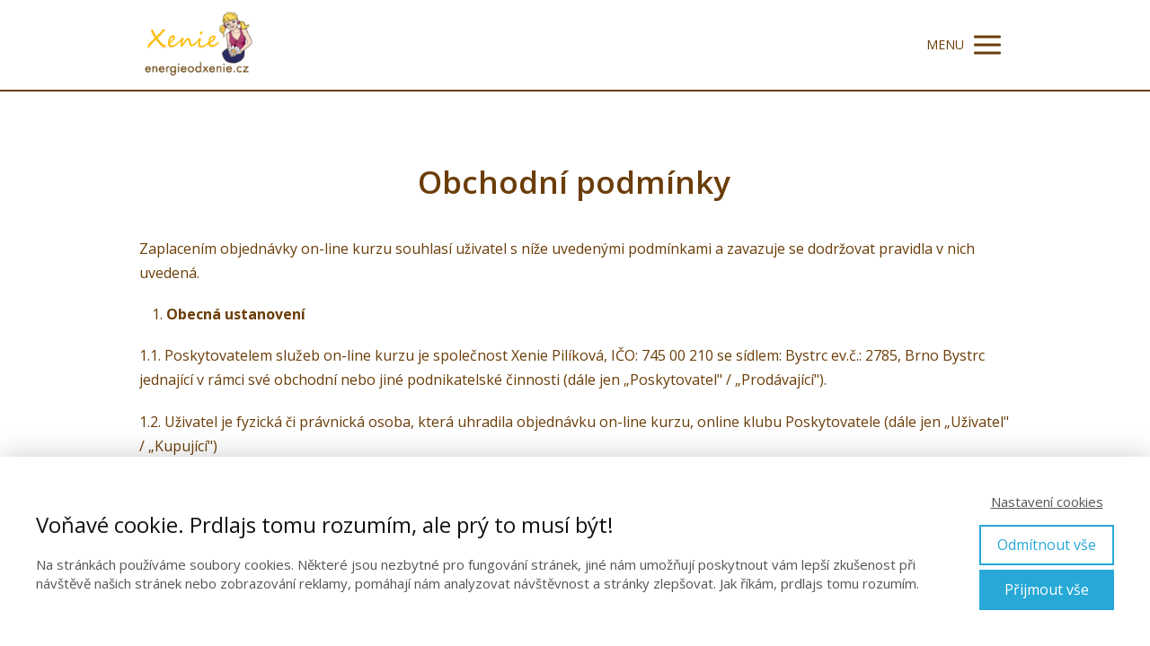

--- FILE ---
content_type: text/html; charset=UTF-8
request_url: https://energieodxenie.cz/obchodni-podminky/
body_size: 17523
content:
<!DOCTYPE html>
<html lang="cs">
	<head>
		<meta charset="UTF-8"/>
		<meta http-equiv="X-UA-Compatible" content="IE=edge"/>
		<meta name="viewport" content="width=device-width, initial-scale=1">
		<title>Obchodní podmínky | </title>

		<meta name='robots' content='max-image-preview:large' />
<link rel="alternate" type="application/rss+xml" title="http://energieodxenie.cz &raquo; RSS komentářů pro Obchodní podmínky" href="https://energieodxenie.cz/obchodni-podminky/feed/" />
<style id='wp-emoji-styles-inline-css' type='text/css'>

	img.wp-smiley, img.emoji {
		display: inline !important;
		border: none !important;
		box-shadow: none !important;
		height: 1em !important;
		width: 1em !important;
		margin: 0 0.07em !important;
		vertical-align: -0.1em !important;
		background: none !important;
		padding: 0 !important;
	}
/*# sourceURL=wp-emoji-styles-inline-css */
</style>
<link rel='stylesheet' id='mioweb_content_css-css' href='https://energieodxenie.cz/wp-content/themes/mioweb3/modules/mioweb/css/content.css?ver=1769220026' type='text/css' media='all' />
<link rel='stylesheet' id='ve-content-style-css' href='https://energieodxenie.cz/wp-content/themes/mioweb3/style.css?ver=1769220026' type='text/css' media='all' />
<script type="text/javascript" src="https://energieodxenie.cz/wp-includes/js/jquery/jquery.min.js?ver=3.7.1" id="jquery-core-js"></script>
<script type="text/javascript" src="https://energieodxenie.cz/wp-includes/js/jquery/jquery-migrate.min.js?ver=3.4.1" id="jquery-migrate-js"></script>
<link rel='shortlink' href='https://energieodxenie.cz/?p=1257' />

	<script type="text/javascript">var ajaxurl = 'https://energieodxenie.cz/wp-admin/admin-ajax.php';</script>

<link rel="icon" type="image/png" href="https://energieodxenie.cz/wp-content/uploads/2024/01/vstupni-brana-orez-lahvicky-schody-ja-aromaterapie.jpg"><link rel="apple-touch-icon" href="https://energieodxenie.cz/wp-content/uploads/2024/01/vstupni-brana-orez-lahvicky-schody-ja-aromaterapie.jpg"><meta property="og:title" content="Obchodní podmínky  "/><meta property="og:url" content="https://energieodxenie.cz/obchodni-podminky/"/><meta property="og:site_name" content="http://energieodxenie.cz"/><meta property="og:locale" content="cs_CZ"/><meta name="google-site-verification" content="googlee06ecc8e0ad56e12.html"/><script type="text/javascript">
		var ajaxurl = "/wp-admin/admin-ajax.php";
		var locale = "cs_CZ";
		var template_directory_uri = "https://energieodxenie.cz/wp-content/themes/mioweb3";
		</script><link id="mw_gf_Open_Sans" href="https://fonts.googleapis.com/css?family=Open+Sans:400,600,700&subset=latin,latin-ext&display=swap" rel="stylesheet" type="text/css"><style></style><style>#header{background: rgba(255, 255, 255, 1);border-bottom: 2px solid #6b3d08;}#site_title{font-size: 25px;font-family: 'Comic Sans MS';color: #6b3d08;font-weight: normal;}#site_title img{max-width:130px;}.mw_header .menu > li > a{font-size: 12px;font-family: 'Arial';font-weight: bold;}.header_nav_container nav .menu > li > a, .mw_header_icons a, .mw_close_header_search{color:#6b3d08;}.menu_style_h3 .menu > li:after, .menu_style_h4 .menu > li:after{color:#6b3d08;}#mobile_nav{color:#6b3d08;}#mobile_nav svg{fill:#6b3d08;}.mw_to_cart svg{fill:#6b3d08;}.header_nav_container .sub-menu{background-color:#6b3d08;}.menu_style_h6 .menu,.menu_style_h6 .mw_header_right_menu,.menu_style_h7 .header_nav_fullwidth_container,.menu_style_h6 #mobile_nav,.menu_style_h7 #mobile_nav{background-color:#6b3d08;}.mw_to_cart:hover svg{fill:#158ebf;}.menu_style_h1 .menu > li.current-menu-item a, .menu_style_h1 .menu > li.current-page-ancestor > a, .menu_style_h3 .menu > li.current-menu-item a, .menu_style_h3 .menu > li.current-page-ancestor > a, .menu_style_h4 .menu > li.current-menu-item a, .menu_style_h4 .menu > li.current-page-ancestor > a, .menu_style_h8 .menu > li.current-menu-item a, .menu_style_h9 .menu > li.current-menu-item a, .mw_header_icons a:hover, .mw_header_search_container .mw_close_header_search:hover, .menu_style_h1 .menu > li:hover > a, .menu_style_h3 .menu > li:hover > a, .menu_style_h4 .menu > li:hover > a, .menu_style_h8 .menu > li:hover > a, .menu_style_h9 .menu > li:hover > a{color:#158ebf;}.menu_style_h2 li span{background-color:#158ebf;}#mobile_nav:hover{color:#158ebf;}#mobile_nav:hover svg{fill:#158ebf;}.menu_style_h5 .menu > li:hover > a, .menu_style_h5 .menu > li.current-menu-item > a, .menu_style_h5 .menu > li.current-page-ancestor > a, .menu_style_h5 .menu > li.current_page_parent > a, .menu_style_h5 .menu > li:hover > a:before{background-color:#158ebf;}.menu_style_h5 .sub-menu{background-color:#158ebf;}.menu_style_h6 .menu > li:hover > a, .menu_style_h6 .menu > li.current-menu-item > a, .menu_style_h6 .menu > li.current-page-ancestor > a, .menu_style_h6 .menu > li.current_page_parent > a, .menu_style_h7 .menu > li:hover > a, .menu_style_h7 .menu > li.current-menu-item > a, .menu_style_h7 .menu > li.current-page-ancestor > a, .menu_style_h7 .menu > li.current_page_parent > a{background-color:#158ebf;}.menu_style_h6 .sub-menu, .menu_style_h7 .sub-menu{background-color:#158ebf;}.mw_header_icons{font-size:20px;}#header_in{padding-top:10px;padding-bottom:10px;}body:not(.page_with_transparent_header) .row_height_full{min-height:calc(100vh - 98.6302px);}.page_with_transparent_header .visual_content_main:not(.mw_transparent_header_padding) > .row:first-child .row_fix_width, .page_with_transparent_header .visual_content_main:not(.mw_transparent_header_padding) .mw_page_builder_content > .row:nth-child(2) .row_fix_width{padding-top:78.6302px;}.page_with_transparent_header .visual_content_main:not(.mw_transparent_header_padding) > .row:first-child .miocarousel .row_fix_width, .page_with_transparent_header .visual_content_main:not(.mw_transparent_header_padding) .mw_page_builder_content > .row:nth-child(2) .miocarousel .row_fix_width{padding-top:108.6302px;}.page_with_transparent_header #wrapper > .empty_content, .page_with_transparent_header .mw_transparent_header_padding{padding-top:98.6302px;}#header_in.fix_width, div.ve-header-type2 .header_nav_container{max-width:970px;}#header .mw_search_form{background:#eeeeee;}#cms_footer_1029row_0.row_text_custom{color: #6b3d08;color:#6b3d08;}#cms_footer_1029row_0{background: rgba(250, 234, 215, 1);}#cms_footer_1029row_0.row_padding_custom{padding-top:55px;padding-bottom:130px;}#cms_footer_1029row_0 .row_background_container{background-image: url(https://energieodxenie.cz/wp-content/uploads/2023/03/veverka-les-duben-labyrint.jpg);background-position: 50% 50%;background-repeat: no-repeat;}#cms_footer_1029row_0 .row_background_container .background_overlay{background-color:rgba(255, 255, 255, 0.8);}#cms_footer_1029row_0.row_text_custom a:not(.ve_content_button){color:#158ebf;}#cms_footer_1029element_0_0_0 > .element_content{--element-bottom-padding:15px;padding-top:0px;}#cms_footer_1029element_0_0_0 .ve_title{font-size: 35px;color: #6b3d08;line-height: 1.2;}#cms_footer_1029element_0_0_1 > .element_content{--element-max-width:600px;--element-bottom-padding:30px;padding-top:0px;}#cms_footer_1029element_0_0_1 .in_element_content{font-size: 18px;}#cms_footer_1029element_0_0_1 .element_text_style_2{background:rgba(232,232,232,1);}#cms_footer_1029element_0_0_2 > .element_content{--element-bottom-padding:0px;}#cms_footer_1029element_0_0_2 .in_element_content{}#cms_footer_1029element_0_0_2 .element_text_style_2{background:rgba(232,232,232,1);}#cms_footer_1029element_0_0_3 > .element_content{--element-bottom-padding:20px;padding-top:0px;}#cms_footer_1029element_0_0_3 h3{font-size: 18px;color: #6b3d08;}#cms_footer_1029element_0_0_3 .mw_feature_description{color: #6b3d08;}#cms_footer_1029element_0_0_3 .mw_feature_icon{font-size:36px;}#cms_footer_1029element_0_0_3 .feature_col_image img{max-width:36px;}#cms_footer_1029element_0_0_3 .mw_icon{color:#158ebf;}#cms_footer_1029element_0_0_3 .mw_icon_style_2{background-color:#158ebf;}#cms_footer_1029element_0_0_3 .mw_icon_style_3{background-color:#158ebf;}#cms_footer_1029element_0_0_3 .mw_icon_style_4{border-color:#158ebf;}#cms_footer_1029element_0_0_3 .mw_icon_style_5{border-color:#158ebf;}#footer .footer_end{background: rgba(107, 61, 8, 1);font-size: 10px;color: #ffffff;}#row_0.row_text_custom{}#row_0{background: rgba(255, 255, 255, 1);}#row_0.row_padding_custom{padding-top:80px;padding-bottom:80px;}#element_0_0_0 > .element_content{--element-bottom-padding:40px;padding-top:0px;}#element_0_0_0 .ve_title{font-size: 35px;line-height: 1.2;}#element_0_0_1 .in_element_content{}#element_0_0_1 .element_text_style_2{background:rgba(232,232,232,1);}.ve_content_button_style_basic{color:#ffffff;background: rgba(235, 30, 71, 1);-moz-border-radius: 8px;-webkit-border-radius: 8px;-khtml-border-radius: 8px;border-radius: 8px;padding: calc(1.1em - 0px) 1.8em calc(1.1em - 0px) 1.8em;}.ve_content_button_style_basic .ve_button_subtext{}.ve_content_button_style_basic:hover{color:#ffffff;background: #bc1839;}.ve_content_button_style_inverse{color:#ffffff;-moz-border-radius: 8px;-webkit-border-radius: 8px;-khtml-border-radius: 8px;border-radius: 8px;border-color:#ffffff;padding: calc(1.1em - 2px) 1.8em calc(1.1em - 2px) 1.8em;}.ve_content_button_style_inverse .ve_button_subtext{}.ve_content_button_style_inverse:hover{color:#ffffff;background: rgba(235, 30, 71, 1);border-color:#eb1e47;}body{background-color:#faead7;font-size: 16px;font-family: 'Open Sans';color: #6b3d08;font-weight: 400;}.row_text_auto.light_color{color:#6b3d08;}.row_text_default{color:#6b3d08;}.row .light_color{color:#6b3d08;}.row .text_default{color:#6b3d08;}a{color:#158ebf;}.row_text_auto.light_color a:not(.ve_content_button){color:#158ebf;}.row_text_default a:not(.ve_content_button){color:#158ebf;}.row .ve_content_block.text_default a:not(.ve_content_button){color:#158ebf;}a:not(.ve_content_button):hover{color:#6682f2;}.row_text_auto.light_color a:not(.ve_content_button):hover{color:#6682f2;}.row_text_default a:not(.ve_content_button):hover{color:#6682f2;}.row .ve_content_block.text_default a:not(.ve_content_button):hover{color:#6682f2;}.row_text_auto.dark_color{color:#6b3d08;}.row_text_invers{color:#6b3d08;}.row .text_invers{color:#6b3d08;}.row .dark_color:not(.text_default){color:#6b3d08;}.blog_entry_content .dark_color:not(.text_default){color:#6b3d08;}.row_text_auto.dark_color a:not(.ve_content_button){color:#6b3d08;}.row .dark_color:not(.text_default) a:not(.ve_content_button){color:#6b3d08;}.row_text_invers a:not(.ve_content_button){color:#6b3d08;}.row .ve_content_block.text_invers a:not(.ve_content_button){color:#6b3d08;}.row .light_color a:not(.ve_content_button){color:#158ebf;}.row .light_color a:not(.ve_content_button):hover{color:#6682f2;}.title_element_container,.mw_element_items_style_4 .mw_element_item:not(.dark_color) .title_element_container,.mw_element_items_style_7 .mw_element_item:not(.dark_color) .title_element_container,.in_features_element_4 .mw_feature:not(.dark_color) .title_element_container,.in_element_image_text_2 .el_it_text:not(.dark_color) .title_element_container,.in_element_image_text_3 .el_it_text:not(.dark_color) .title_element_container,.entry_content h1,.entry_content h2,.entry_content h3,.entry_content h4,.entry_content h5,.entry_content h6{font-family:Open Sans;font-weight:600;line-height:1.2;color:#6b3d08;}.subtitle_element_container,.mw_element_items_style_4 .mw_element_item:not(.dark_color) .subtitle_element_container,.mw_element_items_style_7 .mw_element_item:not(.dark_color) .subtitle_element_container,.in_features_element_4 .mw_feature:not(.dark_color) .subtitle_element_container,.in_element_image_text_2 .el_it_text:not(.dark_color) .subtitle_element_container,.in_element_image_text_3 .el_it_text:not(.dark_color) .subtitle_element_container{font-family:Open Sans;font-weight:600;color:#6b3d08;}.entry_content h1{font-size: 30px;color: #6b3d08;}.entry_content h2{font-size: 30px;color: #6b3d08;}.entry_content h3{font-size: 30px;color: #6b3d08;}.entry_content h4{font-size: 30px;color: #6b3d08;}.entry_content h5{font-size: 25px;color: #6b3d08;}.entry_content h6{font-size: 20px;color: #6b3d08;}.row_fix_width,.fix_width,.fixed_width_content .visual_content_main,.row_fixed,.fixed_width_page .visual_content_main,.fixed_width_page header,.fixed_width_page footer,.fixed_narrow_width_page #wrapper,#blog-container,.ve-header-type2 .header_nav_container{max-width:970px;}@media screen and (max-width: 969px) {#cms_footer_1029row_0.row_padding_custom{}#cms_footer_1029element_0_0_1 > .element_content{padding-top:0px;}#cms_footer_1029element_0_0_1 .in_element_content{}#cms_footer_1029element_0_0_2 > .element_content{padding-top:0px;}#cms_footer_1029element_0_0_2 .in_element_content{}}@media screen and (max-width: 767px) {#cms_footer_1029row_0.row_padding_custom{}#cms_footer_1029element_0_0_1 > .element_content{padding-top:0px;}#cms_footer_1029element_0_0_1 .in_element_content{}#cms_footer_1029element_0_0_2 > .element_content{padding-top:0px;}#cms_footer_1029element_0_0_2 .in_element_content{}}</style><!-- Facebook Pixel Code -->
<script>
  !function(f,b,e,v,n,t,s)
  {if(f.fbq)return;n=f.fbq=function(){n.callMethod?
  n.callMethod.apply(n,arguments):n.queue.push(arguments)};
  if(!f._fbq)f._fbq=n;n.push=n;n.loaded=!0;n.version='2.0';
  n.queue=[];t=b.createElement(e);t.async=!0;
  t.src=v;s=b.getElementsByTagName(e)[0];
  s.parentNode.insertBefore(t,s)}(window, document,'script',
  'https://connect.facebook.net/en_US/fbevents.js');
  fbq('init', '188270788602854');
  fbq('track', 'PageView');
</script>
<noscript><img height="1" width="1" style="display:none"
  src="https://www.facebook.com/tr?id=188270788602854&ev=PageView&noscript=1"
/></noscript>
<!-- End Facebook Pixel Code -->
<style type="text/css">.recentcomments a{display:inline !important;padding:0 !important;margin:0 !important;}</style>	<style id='global-styles-inline-css' type='text/css'>
:root{--wp--preset--aspect-ratio--square: 1;--wp--preset--aspect-ratio--4-3: 4/3;--wp--preset--aspect-ratio--3-4: 3/4;--wp--preset--aspect-ratio--3-2: 3/2;--wp--preset--aspect-ratio--2-3: 2/3;--wp--preset--aspect-ratio--16-9: 16/9;--wp--preset--aspect-ratio--9-16: 9/16;--wp--preset--color--black: #000000;--wp--preset--color--cyan-bluish-gray: #abb8c3;--wp--preset--color--white: #ffffff;--wp--preset--color--pale-pink: #f78da7;--wp--preset--color--vivid-red: #cf2e2e;--wp--preset--color--luminous-vivid-orange: #ff6900;--wp--preset--color--luminous-vivid-amber: #fcb900;--wp--preset--color--light-green-cyan: #7bdcb5;--wp--preset--color--vivid-green-cyan: #00d084;--wp--preset--color--pale-cyan-blue: #8ed1fc;--wp--preset--color--vivid-cyan-blue: #0693e3;--wp--preset--color--vivid-purple: #9b51e0;--wp--preset--gradient--vivid-cyan-blue-to-vivid-purple: linear-gradient(135deg,rgb(6,147,227) 0%,rgb(155,81,224) 100%);--wp--preset--gradient--light-green-cyan-to-vivid-green-cyan: linear-gradient(135deg,rgb(122,220,180) 0%,rgb(0,208,130) 100%);--wp--preset--gradient--luminous-vivid-amber-to-luminous-vivid-orange: linear-gradient(135deg,rgb(252,185,0) 0%,rgb(255,105,0) 100%);--wp--preset--gradient--luminous-vivid-orange-to-vivid-red: linear-gradient(135deg,rgb(255,105,0) 0%,rgb(207,46,46) 100%);--wp--preset--gradient--very-light-gray-to-cyan-bluish-gray: linear-gradient(135deg,rgb(238,238,238) 0%,rgb(169,184,195) 100%);--wp--preset--gradient--cool-to-warm-spectrum: linear-gradient(135deg,rgb(74,234,220) 0%,rgb(151,120,209) 20%,rgb(207,42,186) 40%,rgb(238,44,130) 60%,rgb(251,105,98) 80%,rgb(254,248,76) 100%);--wp--preset--gradient--blush-light-purple: linear-gradient(135deg,rgb(255,206,236) 0%,rgb(152,150,240) 100%);--wp--preset--gradient--blush-bordeaux: linear-gradient(135deg,rgb(254,205,165) 0%,rgb(254,45,45) 50%,rgb(107,0,62) 100%);--wp--preset--gradient--luminous-dusk: linear-gradient(135deg,rgb(255,203,112) 0%,rgb(199,81,192) 50%,rgb(65,88,208) 100%);--wp--preset--gradient--pale-ocean: linear-gradient(135deg,rgb(255,245,203) 0%,rgb(182,227,212) 50%,rgb(51,167,181) 100%);--wp--preset--gradient--electric-grass: linear-gradient(135deg,rgb(202,248,128) 0%,rgb(113,206,126) 100%);--wp--preset--gradient--midnight: linear-gradient(135deg,rgb(2,3,129) 0%,rgb(40,116,252) 100%);--wp--preset--font-size--small: 13px;--wp--preset--font-size--medium: 20px;--wp--preset--font-size--large: 36px;--wp--preset--font-size--x-large: 42px;--wp--preset--spacing--20: 0.44rem;--wp--preset--spacing--30: 0.67rem;--wp--preset--spacing--40: 1rem;--wp--preset--spacing--50: 1.5rem;--wp--preset--spacing--60: 2.25rem;--wp--preset--spacing--70: 3.38rem;--wp--preset--spacing--80: 5.06rem;--wp--preset--shadow--natural: 6px 6px 9px rgba(0, 0, 0, 0.2);--wp--preset--shadow--deep: 12px 12px 50px rgba(0, 0, 0, 0.4);--wp--preset--shadow--sharp: 6px 6px 0px rgba(0, 0, 0, 0.2);--wp--preset--shadow--outlined: 6px 6px 0px -3px rgb(255, 255, 255), 6px 6px rgb(0, 0, 0);--wp--preset--shadow--crisp: 6px 6px 0px rgb(0, 0, 0);}:where(.is-layout-flex){gap: 0.5em;}:where(.is-layout-grid){gap: 0.5em;}body .is-layout-flex{display: flex;}.is-layout-flex{flex-wrap: wrap;align-items: center;}.is-layout-flex > :is(*, div){margin: 0;}body .is-layout-grid{display: grid;}.is-layout-grid > :is(*, div){margin: 0;}:where(.wp-block-columns.is-layout-flex){gap: 2em;}:where(.wp-block-columns.is-layout-grid){gap: 2em;}:where(.wp-block-post-template.is-layout-flex){gap: 1.25em;}:where(.wp-block-post-template.is-layout-grid){gap: 1.25em;}.has-black-color{color: var(--wp--preset--color--black) !important;}.has-cyan-bluish-gray-color{color: var(--wp--preset--color--cyan-bluish-gray) !important;}.has-white-color{color: var(--wp--preset--color--white) !important;}.has-pale-pink-color{color: var(--wp--preset--color--pale-pink) !important;}.has-vivid-red-color{color: var(--wp--preset--color--vivid-red) !important;}.has-luminous-vivid-orange-color{color: var(--wp--preset--color--luminous-vivid-orange) !important;}.has-luminous-vivid-amber-color{color: var(--wp--preset--color--luminous-vivid-amber) !important;}.has-light-green-cyan-color{color: var(--wp--preset--color--light-green-cyan) !important;}.has-vivid-green-cyan-color{color: var(--wp--preset--color--vivid-green-cyan) !important;}.has-pale-cyan-blue-color{color: var(--wp--preset--color--pale-cyan-blue) !important;}.has-vivid-cyan-blue-color{color: var(--wp--preset--color--vivid-cyan-blue) !important;}.has-vivid-purple-color{color: var(--wp--preset--color--vivid-purple) !important;}.has-black-background-color{background-color: var(--wp--preset--color--black) !important;}.has-cyan-bluish-gray-background-color{background-color: var(--wp--preset--color--cyan-bluish-gray) !important;}.has-white-background-color{background-color: var(--wp--preset--color--white) !important;}.has-pale-pink-background-color{background-color: var(--wp--preset--color--pale-pink) !important;}.has-vivid-red-background-color{background-color: var(--wp--preset--color--vivid-red) !important;}.has-luminous-vivid-orange-background-color{background-color: var(--wp--preset--color--luminous-vivid-orange) !important;}.has-luminous-vivid-amber-background-color{background-color: var(--wp--preset--color--luminous-vivid-amber) !important;}.has-light-green-cyan-background-color{background-color: var(--wp--preset--color--light-green-cyan) !important;}.has-vivid-green-cyan-background-color{background-color: var(--wp--preset--color--vivid-green-cyan) !important;}.has-pale-cyan-blue-background-color{background-color: var(--wp--preset--color--pale-cyan-blue) !important;}.has-vivid-cyan-blue-background-color{background-color: var(--wp--preset--color--vivid-cyan-blue) !important;}.has-vivid-purple-background-color{background-color: var(--wp--preset--color--vivid-purple) !important;}.has-black-border-color{border-color: var(--wp--preset--color--black) !important;}.has-cyan-bluish-gray-border-color{border-color: var(--wp--preset--color--cyan-bluish-gray) !important;}.has-white-border-color{border-color: var(--wp--preset--color--white) !important;}.has-pale-pink-border-color{border-color: var(--wp--preset--color--pale-pink) !important;}.has-vivid-red-border-color{border-color: var(--wp--preset--color--vivid-red) !important;}.has-luminous-vivid-orange-border-color{border-color: var(--wp--preset--color--luminous-vivid-orange) !important;}.has-luminous-vivid-amber-border-color{border-color: var(--wp--preset--color--luminous-vivid-amber) !important;}.has-light-green-cyan-border-color{border-color: var(--wp--preset--color--light-green-cyan) !important;}.has-vivid-green-cyan-border-color{border-color: var(--wp--preset--color--vivid-green-cyan) !important;}.has-pale-cyan-blue-border-color{border-color: var(--wp--preset--color--pale-cyan-blue) !important;}.has-vivid-cyan-blue-border-color{border-color: var(--wp--preset--color--vivid-cyan-blue) !important;}.has-vivid-purple-border-color{border-color: var(--wp--preset--color--vivid-purple) !important;}.has-vivid-cyan-blue-to-vivid-purple-gradient-background{background: var(--wp--preset--gradient--vivid-cyan-blue-to-vivid-purple) !important;}.has-light-green-cyan-to-vivid-green-cyan-gradient-background{background: var(--wp--preset--gradient--light-green-cyan-to-vivid-green-cyan) !important;}.has-luminous-vivid-amber-to-luminous-vivid-orange-gradient-background{background: var(--wp--preset--gradient--luminous-vivid-amber-to-luminous-vivid-orange) !important;}.has-luminous-vivid-orange-to-vivid-red-gradient-background{background: var(--wp--preset--gradient--luminous-vivid-orange-to-vivid-red) !important;}.has-very-light-gray-to-cyan-bluish-gray-gradient-background{background: var(--wp--preset--gradient--very-light-gray-to-cyan-bluish-gray) !important;}.has-cool-to-warm-spectrum-gradient-background{background: var(--wp--preset--gradient--cool-to-warm-spectrum) !important;}.has-blush-light-purple-gradient-background{background: var(--wp--preset--gradient--blush-light-purple) !important;}.has-blush-bordeaux-gradient-background{background: var(--wp--preset--gradient--blush-bordeaux) !important;}.has-luminous-dusk-gradient-background{background: var(--wp--preset--gradient--luminous-dusk) !important;}.has-pale-ocean-gradient-background{background: var(--wp--preset--gradient--pale-ocean) !important;}.has-electric-grass-gradient-background{background: var(--wp--preset--gradient--electric-grass) !important;}.has-midnight-gradient-background{background: var(--wp--preset--gradient--midnight) !important;}.has-small-font-size{font-size: var(--wp--preset--font-size--small) !important;}.has-medium-font-size{font-size: var(--wp--preset--font-size--medium) !important;}.has-large-font-size{font-size: var(--wp--preset--font-size--large) !important;}.has-x-large-font-size{font-size: var(--wp--preset--font-size--x-large) !important;}
/*# sourceURL=global-styles-inline-css */
</style>
</head>
<body class="bp-legacy wp-singular page-template-default page page-id-1257 wp-theme-mioweb3 ve_list_style43 desktop_view">
<div id="wrapper">
<header><div id="header" class="mw_header ve-header-type1 menu_style_h5 menu_active_color_dark menu_submenu_bg_dark background_cover header_menu_align_left"><div class="header_background_container background_container "><div class="background_overlay"></div></div><div id="header_in" class="fix_width">		<a href="https://energieodxenie.cz" id="site_title" title="http://energieodxenie.cz">
		<img width="171" height="100" src="https://energieodxenie.cz/wp-content/uploads/2020/04/logo-bez-džina-171x100.png" class="" alt="http://energieodxenie.cz" sizes="(min-width: 130px) 130px, (min-width:767px) 100vw, (min-width:130px) 130px, 90vw" decoding="async" srcset="https://energieodxenie.cz/wp-content/uploads/2020/04/logo-bez-džina-171x100.png 171w, https://energieodxenie.cz/wp-content/uploads/2020/04/logo-bez-džina-300x176.png 300w, https://energieodxenie.cz/wp-content/uploads/2020/04/logo-bez-džina-297x174.png 297w, https://energieodxenie.cz/wp-content/uploads/2020/04/logo-bez-džina-213x125.png 213w, https://energieodxenie.cz/wp-content/uploads/2020/04/logo-bez-džina.png 397w" />		</a>
				<a href="#" id="mobile_nav">
			<div class="mobile_nav_inner">
				<span>MENU</span>
				<svg version="1.1" xmlns="http://www.w3.org/2000/svg"  width="24" height="24" viewBox="0 0 24 24"><path d="M21 11h-18c-0.6 0-1 0.4-1 1s0.4 1 1 1h18c0.6 0 1-0.4 1-1s-0.4-1-1-1z"/><path d="M3 7h18c0.6 0 1-0.4 1-1s-0.4-1-1-1h-18c-0.6 0-1 0.4-1 1s0.4 1 1 1z"/><path d="M21 17h-18c-0.6 0-1 0.4-1 1s0.4 1 1 1h18c0.6 0 1-0.4 1-1s-0.4-1-1-1z"/></svg>			</div>
		</a>
		<div class="header_nav_container"><nav><div id="mobile_nav_close"><svg version="1.1" xmlns="http://www.w3.org/2000/svg"  width="24" height="24" viewBox="0 0 24 24"><path d="M13.4 12l5.3-5.3c0.4-0.4 0.4-1 0-1.4s-1-0.4-1.4 0l-5.3 5.3-5.3-5.3c-0.4-0.4-1-0.4-1.4 0s-0.4 1 0 1.4l5.3 5.3-5.3 5.3c-0.4 0.4-0.4 1 0 1.4 0.2 0.2 0.4 0.3 0.7 0.3s0.5-0.1 0.7-0.3l5.3-5.3 5.3 5.3c0.2 0.2 0.5 0.3 0.7 0.3s0.5-0.1 0.7-0.3c0.4-0.4 0.4-1 0-1.4l-5.3-5.3z"/></svg></div><div class="mw_header_menu_container"><div class="mw_header_menu_wrap"><ul id="menu-hlavni-menu_1" class="menu"><li id="menu-item-1004" class="menu-item menu-item-type-post_type menu-item-object-page menu-item-home menu-item-has-children menu-item-1004"><a href="https://energieodxenie.cz/">Úvod</a><span></span>
<ul class="sub-menu">
	<li id="menu-item-19810" class="menu-item menu-item-type-post_type menu-item-object-page menu-item-19810"><a target="_blank" href="https://energieodxenie.cz/email-registrace/">Email novinky</a><span></span></li>
</ul>
</li>
<li id="menu-item-23674" class="menu-item menu-item-type-post_type menu-item-object-page menu-item-23674"><a target="_blank" href="https://energieodxenie.cz/cesta-do-indie/">Cesta do&nbsp;Indie s&nbsp;námi</a><span></span></li>
<li id="menu-item-14973" class="menu-item menu-item-type-post_type menu-item-object-page menu-item-14973"><a target="_blank" href="https://energieodxenie.cz/masaze-cenik/">Ceník</a><span></span></li>
<li id="menu-item-19468" class="menu-item menu-item-type-post_type menu-item-object-page menu-item-19468"><a target="_blank" href="https://energieodxenie.cz/vyznam-ucinky-aromaterapie-a-masaze/">Aromaterapie a&nbsp;masáž &#8211; význam a&nbsp;účinky</a><span></span></li>
<li id="menu-item-2125" class="menu-item menu-item-type-post_type menu-item-object-page menu-item-2125"><a target="_blank" href="https://energieodxenie.cz/blog-inspirace-a-navody/">Blog</a><span></span></li>
<li id="menu-item-1005" class="menu-item menu-item-type-post_type menu-item-object-page menu-item-1005"><a target="_blank" href="https://energieodxenie.cz/zdarma-pro-vas/">Zdarma přednášky pro&nbsp;vás</a><span></span></li>
<li id="menu-item-1009" class="menu-item menu-item-type-post_type menu-item-object-page menu-item-has-children menu-item-1009"><a target="_blank" href="https://energieodxenie.cz/kdo-jsem/">O mně</a><span></span>
<ul class="sub-menu">
	<li id="menu-item-19251" class="menu-item menu-item-type-post_type menu-item-object-page menu-item-19251"><a target="_blank" href="https://energieodxenie.cz/reference/">Reference</a><span></span></li>
	<li id="menu-item-1010" class="menu-item menu-item-type-post_type menu-item-object-page menu-item-1010"><a href="https://energieodxenie.cz/kontakt/">Kontakt</a><span></span></li>
	<li id="menu-item-1488" class="menu-item menu-item-type-post_type menu-item-object-page menu-item-1488"><a target="_blank" href="https://energieodxenie.cz/muj-pribeh/">Můj příběh. Jak jsem od bezdomovectví ke štěstí přišla.</a><span></span></li>
</ul>
</li>
<li id="menu-item-19207" class="menu-item menu-item-type-post_type menu-item-object-page menu-item-19207"><a target="_blank" href="https://energieodxenie.cz/prihlasovaci-do-online-kurzu/">Přihlášení</a><span></span></li>
<li id="menu-item-19210" class="menu-item menu-item-type-post_type menu-item-object-page menu-item-19210"><a target="_blank" href="https://energieodxenie.cz/kurzy/">Živé kurzy u&nbsp;nás v&nbsp;lese přehled</a><span></span></li>
<li id="menu-item-27238" class="menu-item menu-item-type-post_type menu-item-object-page menu-item-27238"><a target="_blank" href="https://energieodxenie.cz/skola-vykurovani-vonnych-dymu/">Škola vykuřování vonných dýmů</a><span></span></li>
<li id="menu-item-24343" class="menu-item menu-item-type-post_type menu-item-object-page menu-item-24343"><a target="_blank" href="https://energieodxenie.cz/aromaterapeuticka-lekarnicka-7-vuni-prvni-pomoci/">Aroma lékárnička, 7 vůní první pomoci</a><span></span></li>
<li id="menu-item-27506" class="menu-item menu-item-type-post_type menu-item-object-page menu-item-27506"><a target="_blank" href="https://energieodxenie.cz/levandule-pod-lupou-aromaterapeuta/">Levandule pod lupou aromaterapeuta</a><span></span></li>
<li id="menu-item-28689" class="menu-item menu-item-type-post_type menu-item-object-page menu-item-28689"><a target="_blank" href="https://energieodxenie.cz/aromaterapie-a-zakon-pritazlivosti/">Aromaterapie a Zákon přitažlivosti</a><span></span></li>
<li id="menu-item-22911" class="menu-item menu-item-type-post_type menu-item-object-page menu-item-22911"><a target="_blank" href="https://energieodxenie.cz/ruze-2-cesta-zivotem/">Růže 2, cesta životem</a><span></span></li>
<li id="menu-item-29211" class="menu-item menu-item-type-post_type menu-item-object-page menu-item-29211"><a target="_blank" href="https://energieodxenie.cz/aromaterapie-barvy-cakry-tony-a-vibrace/">Aromaterapie, barvy, čakry, tóny a&nbsp;vibrace</a><span></span></li>
<li id="menu-item-29210" class="menu-item menu-item-type-post_type menu-item-object-page menu-item-29210"><a target="_blank" href="https://energieodxenie.cz/lvi-brana-ritual/">Lví brána rituál</a><span></span></li>
<li id="menu-item-29212" class="menu-item menu-item-type-post_type menu-item-object-page menu-item-29212"><a target="_blank" href="https://energieodxenie.cz/dusicky-ritual-ucteni-predku-a-vonne-dymy/">Dušičky, rituál uctění předků a vonné dýmy</a><span></span></li>
<li id="menu-item-19069" class="menu-item menu-item-type-post_type menu-item-object-page menu-item-has-children menu-item-19069"><a target="_blank" href="https://energieodxenie.cz/online-kurzy-od-xenie/">Online kurzy přehled</a><span></span>
<ul class="sub-menu">
	<li id="menu-item-11088" class="menu-item menu-item-type-post_type menu-item-object-page menu-item-11088"><a target="_blank" href="https://energieodxenie.cz/bylinky-a-vune-prihlaseni/">Bylinky a vůně přihlášení do&nbsp;online kurzu</a><span></span></li>
</ul>
</li>
<li id="menu-item-19266" class="menu-item menu-item-type-post_type menu-item-object-page menu-item-has-children menu-item-19266"><a target="_blank" href="https://energieodxenie.cz/labyrint-duse/">Labyrint duše online kurz</a><span></span>
<ul class="sub-menu">
	<li id="menu-item-22010" class="menu-item menu-item-type-post_type menu-item-object-page menu-item-22010"><a target="_blank" href="https://energieodxenie.cz/labyrint-duse-prihlaseni/">Labyrint duše přihlášení</a><span></span></li>
</ul>
</li>
<li id="menu-item-19265" class="menu-item menu-item-type-post_type menu-item-object-page menu-item-has-children menu-item-19265"><a target="_blank" href="https://energieodxenie.cz/online-kurz-vstupni-brana-k-srdci-aromaterapie/">Vstupní brána k&nbsp;srdci aromaterapie online kurz</a><span></span>
<ul class="sub-menu">
	<li id="menu-item-22011" class="menu-item menu-item-type-post_type menu-item-object-page menu-item-22011"><a target="_blank" href="https://energieodxenie.cz/vstupni-brana-prihlaseni/">Vstupní brána přihlášení</a><span></span></li>
</ul>
</li>
<li id="menu-item-19269" class="menu-item menu-item-type-post_type menu-item-object-page menu-item-has-children menu-item-19269"><a target="_blank" href="https://energieodxenie.cz/online-kurz-tkanove-soli-popis/">Tkáňové soli online kurz</a><span></span>
<ul class="sub-menu">
	<li id="menu-item-22015" class="menu-item menu-item-type-post_type menu-item-object-page menu-item-22015"><a target="_blank" href="https://energieodxenie.cz/online-kurz-tkanove-soli-prihlaseni/">Tkáňové soli přihlášení</a><span></span></li>
</ul>
</li>
<li id="menu-item-19267" class="menu-item menu-item-type-post_type menu-item-object-page menu-item-has-children menu-item-19267"><a target="_blank" href="https://energieodxenie.cz/vonne-dymy-popis-online-kurzu/">Vykuřování vonných dýmů online kurz</a><span></span>
<ul class="sub-menu">
	<li id="menu-item-22016" class="menu-item menu-item-type-post_type menu-item-object-page menu-item-22016"><a target="_blank" href="https://energieodxenie.cz/vykurovani-prihlaseni/">Vykuřování přihlášení</a><span></span></li>
</ul>
</li>
<li id="menu-item-19268" class="menu-item menu-item-type-post_type menu-item-object-page menu-item-has-children menu-item-19268"><a target="_blank" href="https://energieodxenie.cz/online-kurz-koreni-mocna-pomoc-pro-telo-a-dusi/">Koření, mocná pomoc pro&nbsp;tělo a&nbsp;duši online kurz</a><span></span>
<ul class="sub-menu">
	<li id="menu-item-22017" class="menu-item menu-item-type-post_type menu-item-object-page menu-item-22017"><a target="_blank" href="https://energieodxenie.cz/koreni-prihlaseni/">Koření přihlášení</a><span></span></li>
</ul>
</li>
<li id="menu-item-20155" class="menu-item menu-item-type-post_type menu-item-object-page menu-item-20155"><a href="https://energieodxenie.cz/setkani-online-studentu-zive/">Z počítače do&nbsp;života, setkání zdarma pro&nbsp;onlajňáky</a><span></span></li>
<li id="menu-item-5229" class="menu-item menu-item-type-post_type menu-item-object-page menu-item-5229"><a target="_blank" href="https://energieodxenie.cz/zive-kurzy-od-palina-a-xenie/">Kurzy živé a&nbsp;online přehled</a><span></span></li>
<li id="menu-item-22475" class="menu-item menu-item-type-post_type menu-item-object-page menu-item-22475"><a target="_blank" href="https://energieodxenie.cz/prihlaseni-inspirace-2025/">Inspirace 2025 přihlášení</a><span></span></li>
<li id="menu-item-27787" class="menu-item menu-item-type-post_type menu-item-object-page menu-item-27787"><a target="_blank" href="https://energieodxenie.cz/prihlaseni-inspirace-2026/">Inspirace 2026 přihlášení</a><span></span></li>
</ul></div></div></nav></div></div></div></header><div class="visual_content  visual_content_main "><div id="row_0" class="row row_basic row_content row_basic ve_valign_top row_height_ row_padding_custom row_text_auto light_color" ><div class="row_background_container background_container "><div class="background_overlay"></div></div><div class="row_fix_width"><div class="col col-one col-first col-last"><div  id="element_0_0_0"  class="element_container title_element_container "><div  class="element_content "><div class="ve_title ve_title_style_1"><p style="text-align: center;">Obchodní podmínky</p>
</div><div class="cms_clear"></div></div></div><div  id="element_0_0_1"  class="element_container text_element_container "><div  class="element_content "><div class="in_element_content entry_content ve_content_text ve_text ve_text_style_1 element_text_size_medium element_text_style_1 element_text_li" ><p>Zaplacením objednávky on-line kurzu souhlasí uživatel s níže uvedenými podmínkami a zavazuje se dodržovat pravidla v nich uvedená.</p>
<ol>
<li><strong> Obecná ustanovení</strong></li>
</ol>
<p>1.1. Poskytovatelem služeb on-line kurzu je společnost Xenie Pilíková, IČO: 745 00 210 se sídlem: Bystrc ev.č.: 2785, Brno Bystrc jednající v rámci své obchodní nebo jiné podnikatelské činnosti (dále jen „Poskytovatel" / „Prodávající").</p>
<p>1.2. Uživatel je fyzická či právnická osoba, která uhradila objednávku on-line kurzu, online klubu Poskytovatele (dále jen „Uživatel" / „Kupující")</p>
<ol start="2">
<li><strong> Předmět služby</strong></li>
</ol>
<p>2.1. Předmětem služby je právo Uživatele na přístup k lektorským video lekcím uložených na serveru Poskytovatele a dalším službám Poskytovatele nabízeným na serveru Poskytovatele (dále jen „on-line kurz").</p>
<p>2.2. Ukázková videa slouží jako úvod k on-line kurzu a k ověření technické dostupnosti pro&nbsp;uživatele. Uživatel má právo prohlížet si tato ukázková videa pro&nbsp;svoji osobní potřebu zdarma.</p>
<ol start="3">
<li><strong> Rozsah služby</strong></li>
</ol>
<p>3.1. Uhrazením ceny on-line kurzu získává Uživatel právo na&nbsp;přístup k&nbsp;objednanému on-line kurzu poskytovatele za&nbsp;účelem svého osobního vzdělávání a&nbsp;rozvoje. Také získává přístup ke všem výhodám, které jsou s&nbsp;tím kterým online kurzem nebo s&nbsp;online klubem spojené. </p>
<ol start="4">
<li><strong> Práva a povinnosti Uživatele</strong></li>
</ol>
<p>4.1. Uživatel je povinen uhradit cenu on-line kurzu stanovenou na webových stránkách Poskytovatele, a to bezhotovostně (tj. buď na základě přímé platby platební kartou, nebo bankovním převodem).</p>
<p>4.2. Uživatel má právo využívat služby objednaného on-line kurzu.</p>
<p>4.3. Uživatel je povinen otestovat před uhrazením kurzovného, zdali mu přehrávání video lekcí funguje s&nbsp;jeho technickým vybavením (hardware i&nbsp;software) a&nbsp;používaným internetovým připojením. K&nbsp;tomuto otestování slouží zdarma přístupná úvodní ukázková videa na&nbsp;serveru Poskytovatele. Úhradou objednávky on-line kurzu Uživatel potvrzuje, že se mu ukázkové video přehrává bez problémů a&nbsp;akceptuje stejnou kvalitu a&nbsp;způsob přehrávání pro&nbsp;samotný on-line kurz. Poskytovatel je oprávněn zamítnout pozdější reklamaci Uživatele z&nbsp;tohoto důvodu. Jakýkoliv problém uživatel může řešit s&nbsp;poskytovatelkou Xenií Bodorík Pilíkovou telefonicky na&nbsp;telefonu: 731576577 . (Vždy se domluvíme, vždy poradím a&nbsp;jsem tady pro&nbsp;vás.)</p>
<p>4.4. Uživatel se zavazuje dodržovat pravidla uvedená v článku 10 – Ochrana autorských práv.</p>
<ol start="5">
<li><strong> Objednávka</strong></li>
</ol>
<p>5.1 Kupující prohlašuje, že se seznámil se všemi informacemi týkajícími se objednávky, a to na serveru Poskytovatele. Kupující objednává předmět koupě vyplněním elektronického formuláře objednávky prostřednictvím webové stránky Poskytovatele. Kupující je povinen objednávku před jejím odesláním zkontrolovat a případně opravit. Odeslaná objednávka je právně závazná a kupujícímu a prodávajícímu vznikají vzájemná práva a povinnosti, tj. prodávající se zavazuje poskytnout kupujícímu předmět koupě online kurz včetně všech bonusů a kupující se zavazuje uhradit kupní cenu. Kupující odesláním objednávky stvrzuje, že se seznámil s obchodními podmínkami pro&nbsp;nákup na webové stránce Poskytovatele a že s nimi souhlasí. Tyto obchodní podmínky, které jsou zároveň zveřejněné na webových stránkách prodávajícího jsou nedílnou součástí kupní smlouvy, která je uzavřena vyplněním a odesláním objednávky.</p>
<ol start="6">
<li><strong> Kupní cena, daňový doklad</strong></li>
</ol>
<p>6.1. V&nbsp;přihlašovacím formuláři na&nbsp;webové adrese Poskytovatele najdete všechny ceny služeb. Ceny jsou uvedeny jako konečné. Prodávající ještě není plátcem DPH. </p>
<p>6.2. Daňový doklad Vám bude vystaven na základě uhrazené zálohové faktury. Daňový doklad slouží jako doklad o zakoupení on-line kurzu a je zasílán automaticky na e-mail Kupujícího a to elektronickou formou.</p>
<ol start="7">
<li><strong> Způsob a forma platby</strong></li>
</ol>
<p>7.1. Způsob platby<br /><strong>Platební metody jsou napojeny na platební bránu společnosti GOPAY s.r.o.,</strong> která poskytuje zabezpečenou technologii přijímání platebních karet a&nbsp;online bankovních převodů. Čísla platebních karet, kreditních karet a&nbsp;hesla k&nbsp;elektronickému bankovnictví zadáváte pomocí zabezpečeného a&nbsp;důvěryhodného kanálu společnosti GOPAY s.r.o.</p>
<p><strong>S údaji z&nbsp;vaší platební karty GoPay nakládá podle mezinárodního bezpečnostního standardu PCI-DSS Level 1 (jedná se o&nbsp;nejvyšší úroveň datové bezpečnosti ve finančním sektoru).</strong></p>
<p>7.2. Možnosti plateb<br />a) Online platební kartou: VISA, VISA electron, MasterCard, Maestro. b) Bankovním převodem: Raiffeisen BANK, Fio, KB, mBank a další.</p>
<p>7.3. Bonusy<br />Všechny bonusy, na které má kupující nárok, budou zpřístupněny v členské sekci programu v průběhu online tréninku a to za podmínky, že bude objednávka řádně uhrazena a kupující nepožádal v garanční lhůtě o vrácení peněz.<br /> <br /><strong>8. Opakované platby</strong><br /> <br />8.1. Opakovaná 30 denní fixní platba</p>
<p>8.1.1 V&nbsp;případě, že předmětem koupě je Klub Moci si pomoci s&nbsp;<strong>pravidelným 30 denním (1 měsíc)</strong> členským poplatkem po&nbsp;období jednoho roku, využívá poskytovatel k&nbsp;uhrazení členského poplatku automatické opakované platby kartou (tzv. reccuring payments). Vyplněním prodejního formuláře se kupující zavazuje platit pravidelný fixní členský poplatek ve výši zřetelně a&nbsp;jasně uvedené při objednávce členství (maximálně ovšem 999 Kč + DPH měsíčně) a&nbsp;to po&nbsp;celou dobu trvání členství. Vyplněním prodejního formuláře kupující dává souhlas, aby tento členský poplatek (v předem jasně uvedené výši) byl každých 30 dní (počínaje datem objednávky) automaticky stržen z&nbsp;platební karty kupujícího, skrze kterou byla provedena první úhrada, a&nbsp;to po&nbsp;celou dobu trvání členství v&nbsp;klubu.</p>
<p> </p>
<p>8.1.2 V&nbsp;případě, že předmětem koupě je Klub Moci si pomoci - <strong>roční členství</strong> <strong>(12 měsíců)</strong> je stržena částka 5999,- Kč pouze jednou za&nbsp;rok.  Poskytovatel k&nbsp;uhrazení členského poplatku používá automatické opakované platby kartou (tzv. reccuring payments). Vyplněním prodejního formuláře se kupující zavazuje platit pravidelný fixní členský poplatek ve výši zřetelně a&nbsp;jasně uvedené při objednávce členství (maximálně ovšem 5999 Kč + DPH, jednou za&nbsp;12 měsíců, tj. 500,- Kč měsíčně ) a&nbsp;to po&nbsp;celou dobu trvání členství po&nbsp;které bude kupující chtít. Vyplněním prodejního formuláře kupující dává souhlas, aby tento členský poplatek (v předem jasně uvedené výši) byl podle zvoleného členství (počínaje datem objednávky) automaticky stržen z&nbsp;platební karty kupujícího, skrze kterou byla provedena první úhrada, a&nbsp;to po&nbsp;celou dobu dobrovolného trvání členství v&nbsp;klubu. </p>
<p> </p>
<p>8.1.3 V&nbsp;případě, že předmětem koupě je Klub Moci si pomoci s&nbsp;<strong>pravidelným 3 měsíčním členským poplatkem</strong>, využívá poskytovatel k&nbsp;uhrazení členského poplatku automatické opakované platby kartou (tzv. reccuring payments). Vyplněním prodejního formuláře se kupující zavazuje platit pravidelný fixní členský poplatek ve výši zřetelně a&nbsp;jasně uvedené při objednávce členství (maximálně ovšem 2399 Kč + DPH každé 3 měsíce) a&nbsp;to po&nbsp;celou dobu trvání členství. Vyplněním prodejního formuláře kupující dává souhlas, aby tento členský poplatek (v předem jasně uvedené výši) byl každé 3 měsíců (počínaje datem objednávky) automaticky stržen z&nbsp;platební karty kupujícího, skrze kterou byla provedena první úhrada, a&nbsp;to po&nbsp;celou dobu trvání členství v&nbsp;klubu.</p>
<p>8.1.4 V&nbsp;případě, že předmětem koupě je Klub Moci si pomoci <strong>s pravidelným 6 měsíčním členským poplatkem</strong>, využívá poskytovatel k&nbsp;uhrazení členského poplatku automatické opakované platby kartou (tzv. reccuring payments). Vyplněním prodejního formuláře se kupující zavazuje platit pravidelný fixní členský poplatek ve výši zřetelně a&nbsp;jasně uvedené při objednávce členství (maximálně ovšem 3599 Kč + DPH každých 6 měsíců) a&nbsp;to po&nbsp;celou dobu trvání členství. Vyplněním prodejního formuláře kupující dává souhlas, aby tento členský poplatek (v předem jasně uvedené výši) byl každých 6 měsíců (počínaje datem objednávky) automaticky stržen z&nbsp;platební karty kupujícího, skrze kterou byla provedena první úhrada, a&nbsp;to po&nbsp;celou dobu trvání členství v&nbsp;klubu.</p>
<p> </p>
<p><strong>8.2. Upozornění na automatickou platbu</strong></p>
<p>V případě, že objednávka podléhá opakované platbě, kupující je vždy jasně informován na prodejní stránce produktu o fixní výši pravidelného poplatku i způsobu, jak je možné členství v klubu ukončit a zastavit tak opakované strhávání plateb. <br /> <br />8.3. Ukončení členství v programu a zrušení automatické platby<br />Své členství v&nbsp;Klubu Moci si pomoci může kupující kdykoliv ukončit v&nbsp;emailu, který přijde týden před stržením domluvené částky s&nbsp;jasnými informacemi, nebo kontaktováním na&nbsp;emailové adrese <strong>xpilikova@seznam.cz</strong>. Kupující do&nbsp;24h obdrží e-mailem potvrzení o&nbsp;ukončení členství a&nbsp;zrušení automatické platby. Po&nbsp;doběhnutí předplatného je kupujícímu také ukončen přístup do&nbsp;členské sekce Klubu Moci si pomoci a&nbsp;k tomu i&nbsp;okamžité ukončení všech dalších služeb spojených s&nbsp;tímto klubem nebo kurzem.<br /> <br /><strong>9. Garance vrácení peněz</strong></p>
<p>9.1. Za své produkty firma: Xenie Pilíková. ručí zárukou spokojenosti a garancí vrácení peněz.</p>
<p>9.2. Při objednání online kurzu má kupující právo odstoupit od smlouvy bez udání důvodu, a to v rámci časového horizontu uvedeného na prodejní stránce daného produktu (30 dnů ).</p>
<p>Odstoupení je možno provést elektronickou formou na e-mailu: <strong>xpilikova@seznam.cz</strong> s prohlášením, že od smlouvy odstupuje a s přiložením kopie faktury. Kupujícímu bude zaslán opravný daňový doklad s částkou odpovídající kupní ceně online kurzu. Částka bude vrácena nejpozději do 30 dnů od doručení e-mailu s odstoupením od smlouvy. Částka bude vrácena zpět bankovním převodem. Kupující, který odstoupil od smlouvy v rámci 30denní garance vrácení peněz, nemá nárok na dosud zveřejněné lekce a bonusy související s programem.</p>
<p>9.3. Případné reklamace nebo námitky může kupující kdykoli vznést elektronickou formou prostřednictvím e-mailu <strong>xpilikova@seznam.cz</strong>. Pro&nbsp;podání reklamace či námitky není předepsán zvláštní formulář, z vyjádření kupujícího musí jen vždy vyplývat, v čem spočívá jeho reklamace či námitka a jakou formu jejího vyřízení požaduje. O podané reklamaci či námitce rozhodne Poskytovatel nejpozději do 30 dnů od jejího obdržení, s tím, že Uživatel o tom bude vyrozuměn e-mailem a pokud Poskytovatel Uživateli zcela nevyhoví, své rozhodnutí odůvodní.</p>
<ol start="10">
<li><strong> Práva a povinnosti Poskytovatele</strong></li>
</ol>
<p>10.1. Poskytoval má povinnost nastavit Uživateli přístupová práva k objednanému on-line kurzu do 3 pracovních dnů po obdržení celé úhrady nebo první splátky kurzovného od Uživatele na svůj účet. Materiály kurzu, pokud nejsou celé předpřipraveny, budou zveřejňovány postupně.</p>
<p>10.2. Poskytovatel má právo předčasně ukončit bez náhrady přístup Uživatele k on-line kurzu za předpokladu, že Uživatel bude porušovat článek 11 těchto podmínek.</p>
<p>10.3. Objednáním on-line kurzu a&nbsp;sdělením e-mailové adresy uděluje Uživatel Poskytovateli souhlas, aby tuto e-mailovou adresu používal pro&nbsp;propagaci svých služeb, jakož i&nbsp;služeb svých obchodních partnerů. Poskytovatel může přiměřeně informovat formou reklamních sdělení Uživatele o&nbsp;svých dalších službách, resp. o&nbsp;dalších službách jeho obchodních partnerů, a&nbsp;to s&nbsp;využitím e-mailové adresy Uživatele, přičemž Uživatel s&nbsp;tímto souhlasí. Poskytovatel je povinen přestat zasílat případná reklamní sdělení Uživateli v&nbsp;případě, že mu toto Uživatel sdělí e-mailovou zprávou na&nbsp;adresu xpilikova@seznam.cz</p>
<p>10.4. Uživatel nemá v případě výpadku serveru žádný nárok na finanční kompenzaci nebo vrácení zaplaceného poplatku. Poskytovatel je povinen vynaložit nezbytné úsilí na odstranění technických problémů serveru.</p>
<ol start="11">
<li><strong> Ochrana autorských práv a dobrého jména Poskytovatele</strong></li>
</ol>
<p>11.1. On-line kurz je autorským dílem Poskytovatele a&nbsp;ten neposkytuje Uživateli právo šířit dílo dále jakýmikoliv cestami elektronické, či jiné komunikace nebo je jakýmkoli jiným způsobem zveřejňovat nebo poskytovat třetím osobám. Pokud tak nastane tak s&nbsp;uvedením zdroje. </p>
<p>11.2. Uživatel se zavazuje nestahovat videa z on-line kurzu na svůj pevný disk či jiné off-line či on-line médium určené pro&nbsp;ukládání digitálních dat. Stejně tak se Uživatel zavazuje nepořizovat žádné audio-video záznamy přehrávaného videa v rámci on-line kurzu. Veškeré tyto a další činnosti podobného charakteru jsou v rozporu s přáním provozovatele a těmito smluvními podmínkami.</p>
<p>11.3. Uživatel se zavazuje neposkytovat třetím osobám internetovou adresu, na které jsou videa on-line kurzu umístěna.</p>
<p>11.4. Uživatel se zavazuje chránit své přístupové údaje (uživatelské jméno a heslo) skrz které se provádí autorizace přístupu k on-line kurzu. Uživatel nesmí umožnit třetím osobám, aby se přihlašovaly pod jeho přístupovými údaji. V případě, že Uživatel třetí osobě takový přístup umožní, nese plnou odpovědnost za případný vznik škody jako by se zneužití dopustil sám.</p>
<p>11.5. V případě prokázaného porušení tohoto článku 10 zaplatí Uživatel Poskytovateli smluvní pokutu ve výši 50.000 Kč.</p>
<p>11.6. Uživatel se zavazuje zdržet se veškerého jednání, které by mohlo ohrozit dobré jméno Poskytovatele, zejména zveřejňování nepravdivých informací či neobjektivního hodnocení jeho služeb. Uživatel se dále zavazuje zdržet se veškerého nekalosoutěžního jednání, včetně případného odrazování zájemců o zakoupení on-line kurzu. V případě nedodržení této povinnosti zaplatí Uživatel poskytovateli smluvní pokutu ve výši 20.000 Kč.</p>
<p> </p>
</div></div></div></div></div></div></div><footer>
	<div id="footer"><div class="visual_content  "><div id="cms_footer_1029row_0" class="row row_basic row_cms_footer_1029 row_basic ve_valign_top row_height_default row_padding_custom row_text_custom dark_color" ><div class="row_background_container background_container  background_cover"><div class="background_overlay"></div></div><div class="row_fix_width"><div class="col col-one col-first col-last"><div  id="cms_footer_1029element_0_0_0"  class="element_container title_element_container "><div  class="element_content "><div class="ve_title ve_title_style_1"><h2 style="text-align: center;">Kontakt</h2>
</div><div class="cms_clear"></div></div></div><div  id="cms_footer_1029element_0_0_1"  class="element_container text_element_container "><div  class="element_content element_align_center"><div class="in_element_content entry_content ve_content_text ve_text ve_text_style_1 element_text_size_medium element_text_style_1 element_text_li" ><p style="text-align: center;"><strong><a href="http://energieodxenie.cz/obchodni-podminky/">Obchodní podmínky</a>/ <a href="http://energieodxenie.cz/ochrana-udaju/">Ochrana osobních údajů</a></strong></p>
</div></div></div><div  id="cms_footer_1029element_0_0_2"  class="element_container text_element_container "><div  class="element_content element_align_center"><div class="in_element_content entry_content ve_content_text ve_text ve_text_style_1 element_text_size_medium element_text_style_1 element_text_li" ><p style=\"text-align: center;\"><strong>Zapsána u&nbsp;ŽÚ města Brna, evid. číslo:</strong> 370 200 - 825 523 884</p>
<p style=\"text-align: center;\"><strong>IČO:</strong> 745 00 210</p>
<p>&nbsp;</p>
</div></div></div><div  id="cms_footer_1029element_0_0_3"  class="element_container features_element_container "><div  class="element_content "><div class="in_element_content in_features_element in_features_element_1 cols cols-3 mw_element_rows_b"><div class="mw_element_row"><div class="col mw_feature feature_col_icon col-3 "><div class="mw_feature_icon"><div class="mw_icon mw_icon_style_1  dark_color"><i><svg version="1.1" xmlns="http://www.w3.org/2000/svg"  width="14" height="32" viewBox="0 0 14 32"><path d="M8.288 25.152q0-0.608-0.416-1.024t-1.024-0.416-0.992 0.416-0.416 1.024 0.416 0.992 0.992 0.416 1.024-0.416 0.416-0.992zM12 22.272v-12.544q0-0.256-0.16-0.416t-0.416-0.16h-9.152q-0.224 0-0.384 0.16t-0.16 0.416v12.544q0 0.256 0.16 0.416t0.384 0.16h9.152q0.224 0 0.416-0.16t0.16-0.416zM8.576 7.136q0-0.288-0.288-0.288h-2.848q-0.288 0-0.288 0.288t0.288 0.288h2.848q0.288 0 0.288-0.288zM13.728 6.848v18.304q0 0.928-0.704 1.6t-1.6 0.672h-9.152q-0.928 0-1.6-0.672t-0.672-1.6v-18.304q0-0.928 0.672-1.6t1.6-0.672h9.152q0.928 0 1.6 0.672t0.704 1.6z"/></svg></i></div></div><div class="feature_text"><h3  class="title_element_container">Telefon</h3><div  class="mw_feature_description text_element_container">+420 731576577</div></div></div><div class="col mw_feature feature_col_icon col-3 "><div class="mw_feature_icon"><div class="mw_icon mw_icon_style_1  dark_color"><i><svg version="1.1" xmlns="http://www.w3.org/2000/svg"  width="32" height="32" viewBox="0 0 32 32"><path d="M29.728 26.848v-13.696q-0.576 0.64-1.248 1.184-4.768 3.648-7.616 6.016-0.896 0.768-1.472 1.216t-1.536 0.864-1.824 0.416h-0.064q-0.832 0-1.824-0.416t-1.536-0.864-1.472-1.216q-2.816-2.368-7.616-6.016-0.672-0.544-1.248-1.184v13.696q0 0.256 0.192 0.416t0.384 0.16h26.304q0.224 0 0.384-0.16t0.192-0.416zM29.728 8.096v-0.448t-0.032-0.224-0.032-0.224-0.096-0.16-0.16-0.128-0.256-0.064h-26.304q-0.224 0-0.384 0.192t-0.192 0.384q0 3.008 2.624 5.088 3.456 2.72 7.168 5.664 0.128 0.064 0.64 0.512t0.8 0.672 0.8 0.576 0.896 0.48 0.768 0.16h0.064q0.352 0 0.768-0.16t0.896-0.48 0.8-0.576 0.8-0.672 0.64-0.512q3.712-2.944 7.168-5.664 0.96-0.768 1.792-2.080t0.832-2.336zM32 7.424v19.424q0 1.184-0.832 2.016t-2.016 0.864h-26.304q-1.152 0-2.016-0.864t-0.832-2.016v-19.424q0-1.184 0.832-2.016t2.016-0.832h26.304q1.184 0 2.016 0.832t0.832 2.016z"/></svg></i></div></div><div class="feature_text"><h3  class="title_element_container">E-mail</h3><div  class="mw_feature_description text_element_container">xpilikova@seznam.cz</div></div></div><div class="col mw_feature feature_col_icon col-3 "><a class="mw_feature_icon" href="https://www.facebook.com/aromadary/" ><div class="mw_icon mw_icon_style_1  dark_color"><i><svg version="1.1" xmlns="http://www.w3.org/2000/svg"  width="14" height="32" viewBox="0 0 14 32"><path d="M9.12 9.92h4.608l-0.544 5.088h-4.064v14.72h-6.080v-14.72h-3.040v-5.088h3.040v-3.040q0-3.264 1.536-4.928t5.056-1.664h4.032v5.056h-2.528q-0.704 0-1.12 0.128t-0.608 0.416-0.224 0.608-0.064 0.896v2.528z"/></svg></i></div></a><div class="feature_text"><a class="mw_feature_title_link" href="https://www.facebook.com/aromadary/" ><h3  class="title_element_container">Facebook</h3></a><div  class="mw_feature_description text_element_container">Facebook: aromadary</div></div></div></div></div></div></div></div></div></div></div><div class="footer_end footer_type1 background_cover"><div class="background_overlay"></div>
<div id="footer-in" class="footer-in fix_width footer_with_menu">
	<div id="site_footer_nav"><ul id="menu-hlavni-menu" class="menu"><li id="menu-item-2214" class="menu-item menu-item-type-post_type menu-item-object-page menu-item-2214"><a href="https://energieodxenie.cz/blog-inspirace-a-navody/">Blog, inspirace a&nbsp;návody</a></li>
<li id="menu-item-2213" class="menu-item menu-item-type-post_type menu-item-object-page menu-item-2213"><a href="https://energieodxenie.cz/kdo-jsem/">Kdo jsem</a></li>
<li id="menu-item-163" class="menu-item menu-item-type-custom menu-item-object-custom menu-item-163"><a href="http://energieodxenie.cz/moje-cesta-zivotem/">Můj příběh</a></li>
<li id="menu-item-278" class="menu-item menu-item-type-post_type menu-item-object-page menu-item-278"><a href="https://energieodxenie.cz/kurzy/">Kurzy u&nbsp;nás v&nbsp;lese</a></li>
<li id="menu-item-2215" class="menu-item menu-item-type-post_type menu-item-object-page menu-item-2215"><a href="https://energieodxenie.cz/kontakt/">Kontakt</a></li>
<li id="menu-item-2220" class="menu-item menu-item-type-post_type menu-item-object-page menu-item-2220"><a href="https://energieodxenie.cz/vitejte-pratele/novinky/">Novinky</a></li>
</ul></div>	<div
		id="site_copyright">&copy; 2026 http://energieodxenie.cz</div>

		<div class="cms_clear"></div>
</div>
</div></div></footer>
<script type="speculationrules">
{"prefetch":[{"source":"document","where":{"and":[{"href_matches":"/*"},{"not":{"href_matches":["/wp-*.php","/wp-admin/*","/wp-content/uploads/*","/wp-content/*","/wp-content/plugins/*","/wp-content/themes/mioweb3/*","/*\\?(.+)"]}},{"not":{"selector_matches":"a[rel~=\"nofollow\"]"}},{"not":{"selector_matches":".no-prefetch, .no-prefetch a"}}]},"eagerness":"conservative"}]}
</script>
<div class="mw_cookie_management_container mw_cookie_bar_management_container mw_cookie_management_bg_light"><div class="mw_cookie_bar mw_cookie_bar_position_bottom"><div class="mw_cookie_bar_text"><div class="mw_cookie_bar_title mw_cookie_banner_title">Voňavé cookie. Prdlajs tomu rozumím, ale prý to musí být!</div><p>Na stránkách používáme soubory cookies. Některé jsou nezbytné pro fungování stránek, jiné nám umožňují poskytnout vám lepší zkušenost při návštěvě našich stránek nebo zobrazování reklamy, pomáhají nám analyzovat návštěvnost a stránky zlepšovat. Jak říkám, prdlajs tomu rozumím. </p></div><div class="mw_cookie_bar_buttons"><a class="mw_cookie_bar_setting_link mw_cookie_open_setting" href="#">Nastavení cookies</a><a class="mw_cookie_button mw_cookie_button_secondary mw_cookie_deny_all_button" href="#">Odmítnout vše</a><a class="mw_cookie_button mw_cookie_button_primary mw_cookie_allow_all_button" href="#">Přijmout vše</a></div></div><div class="mw_cookie_setting_popup_content"><a href="#" class="mw_cookie_setting_popup_close mw_icon mw_icon_style_1"><i></i></a><div class="mw_cookie_setting_text"><div class="mw_cookie_setting_title mw_cookie_banner_title">Souhlas s používáním cookies</div><p>Cookies jsou malé soubory, které se dočasně ukládají ve vašem počítači a pomáhají nám k lepší uživatelské zkušenosti na našich stránkách. Cookies používáme k personalizaci obsahu stránek a reklam, poskytování funkcí sociálních sítí a k analýze návštěvnosti. Informace o vašem používání našich stránek také sdílíme s našimi partnery v oblasti sociálních sítí, reklamy a analýzy, kteří je mohou kombinovat s dalšími informacemi, které jste jim poskytli nebo které shromáždili při vašem používání jejich služeb.<br />
<br />
Ze zákona můžeme na vašem zařízení ukládat pouze soubory cookie, které jsou nezbytně nutné pro provoz těchto stránek. Pro všechny ostatní typy souborů cookie potřebujeme vaše svolení. Budeme vděční, když nám ho poskytnete a pomůžete nám tak, naše stránky a služby zlepšovat. Svůj souhlas s používáním cookies na našem webu můžete samozřejmě kdykoliv změnit nebo odvolat.</p></div><div class="mw_cookie_setting_form"><div class="mw_cookie_setting_form_title mw_cookie_banner_title">Jednotlivé souhlasy</div><form><div class="mw_cookie_setting_form_item"><div class="mw_cookie_setting_form_item_head"><div class="mw_switch_container " ><label class="mw_switch"><input class="cms_nodisp" autocomplete="off" type="checkbox" name="necessary" checked="checked" disabled="disabled" value="1" /><span class="mw_switch_slider"></span></label><div class="mw_switch_label"><strong class="mw_cookie_banner_title">Nezbytné</strong> - aby stránky fungovaly, jak mají.</div></div><span class="mw_cookie_setting_arrow"></span></div><div class="mw_cookie_setting_form_item_text">Nezbytné soubory cookie pomáhají učinit webové stránky použitelnými tím, že umožňují základní funkce, jako je navigace na stránce a přístup k zabezpečeným oblastem webové stránky. Bez těchto souborů cookie nemůže web správně fungovat.</div></div><div class="mw_cookie_setting_form_item"><div class="mw_cookie_setting_form_item_head"><div class="mw_switch_container mw_cookie_setting_switch_preferences" ><label class="mw_switch"><input class="cms_nodisp" autocomplete="off" type="checkbox" name="preferences"   value="1" /><span class="mw_switch_slider"></span></label><div class="mw_switch_label"><strong class="mw_cookie_banner_title">Preferenční</strong> - abychom si pamatovali vaše preference.</div></div><span class="mw_cookie_setting_arrow"></span></div><div class="mw_cookie_setting_form_item_text">Preferenční cookies umožňují, aby si stránka pamatovala informace, které upravují, jak se stránka chová nebo vypadá. Např. vaše přihlášení, obsah košíku, zemi, ze které stránku navštěvujete.</div></div><div class="mw_cookie_setting_form_item"><div class="mw_cookie_setting_form_item_head"><div class="mw_switch_container mw_cookie_setting_switch_analytics" ><label class="mw_switch"><input class="cms_nodisp" autocomplete="off" type="checkbox" name="analytics"   value="1" /><span class="mw_switch_slider"></span></label><div class="mw_switch_label"><strong class="mw_cookie_banner_title">Statistické</strong> - abychom věděli, co na webu děláte a co zlepšit.</div></div><span class="mw_cookie_setting_arrow"></span></div><div class="mw_cookie_setting_form_item_text">Statistické cookies pomáhají provozovateli stránek pochopit, jak návštěvníci stránek stránku používají, aby mohl stránky optimalizovat a nabídnout jim lepší zkušenost. Veškerá data se sbírají anonymně a není možné je spojit s konkrétní osobou. </div></div><div class="mw_cookie_setting_form_item"><div class="mw_cookie_setting_form_item_head"><div class="mw_switch_container mw_cookie_setting_switch_marketing" ><label class="mw_switch"><input class="cms_nodisp" autocomplete="off" type="checkbox" name="marketing"   value="1" /><span class="mw_switch_slider"></span></label><div class="mw_switch_label"><strong class="mw_cookie_banner_title">Marketingové</strong> - abychom vám ukazovali pouze relevantní reklamu.</div></div><span class="mw_cookie_setting_arrow"></span></div><div class="mw_cookie_setting_form_item_text">Marketingové cookies se používají ke sledování pohybu návštěvníků napříč webovými stránkami s cílem zobrazovat jim pouze takovou reklamu, která je pro daného člověka relevantní a užitečná. Veškerá data se sbírají a používají anonymně a není možné je spojit s konkrétní osobou.</div></div></div><div class="mw_cookie_setting_buttons"><a class="mw_cookie_button mw_cookie_button_secondary mw_cookie_save_setting" href="#">Uložit nastavení</a><div class="mw_cookie_setting_buttons_left"><a class="mw_cookie_button mw_cookie_button_secondary mw_cookie_deny_all_button" href="#">Odmítnout vše</a><a class="mw_cookie_button mw_cookie_button_primary mw_cookie_allow_all_button" href="#">Přijmout vše</a></div></div></form></div></div><svg aria-hidden="true" style="position: absolute; width: 0; height: 0; overflow: hidden;" version="1.1" xmlns="http://www.w3.org/2000/svg" xmlns:xlink="http://www.w3.org/1999/xlink"><defs></defs></svg><div class="body_background_container background_container "><div class="background_overlay"></div></div><style>.mw_cookie_button_secondary{color:#27a8d7 !important;border-color:#27a8d7;}.mw_cookie_button_primary, .mw_cookie_button_secondary:hover{background-color:#27a8d7;}.mw_cookie_allow_all_button:hover{box-shadow:0 0 2px #27a8d7;}</style><script type="text/javascript" src="https://energieodxenie.cz/wp-content/themes/mioweb3/library/visualeditor/js/front_menu.js?ver=1769220026" id="front_menu-js"></script>
<script type="text/javascript" id="ve-front-script-js-extra">
/* <![CDATA[ */
var front_texts = {"required":"Mus\u00edte vyplnit v\u0161echny povinn\u00e9 \u00fadaje.","wrongemail":"Emailov\u00e1 adresa nen\u00ed platn\u00e1. Zkontrolujte pros\u00edm zda je vypln\u011bna spr\u00e1vn\u011b.","wrongnumber":"Zadejte pros\u00edm platn\u00e9 \u010d\u00edslo.","nosended":"Zpr\u00e1va se nepoda\u0159ila z nezn\u00e1m\u00e9ho d\u016fvodu odeslat.","wrongnumber2":"Zadejte pros\u00edm platn\u00e9 \u010d\u00edslo. Spr\u00e1vn\u00fd form\u00e1t telefonn\u00edho \u010d\u00edsla je nap\u0159.: \"+420733987123\"."};
//# sourceURL=ve-front-script-js-extra
/* ]]> */
</script>
<script type="text/javascript" src="https://energieodxenie.cz/wp-content/themes/mioweb3/library/visualeditor/js/front.js?ver=1769220026" id="ve-front-script-js"></script>
<script type="text/javascript" src="https://energieodxenie.cz/wp-content/themes/mioweb3/library/visualeditor/includes/mw_lightbox/mw_lightbox.js?ver=1769220026" id="ve_lightbox_script-js"></script>
<script type="text/javascript" src="https://energieodxenie.cz/wp-includes/js/comment-reply.min.js?ver=6.9" id="comment-reply-js" async="async" data-wp-strategy="async" fetchpriority="low"></script>
<script id="wp-emoji-settings" type="application/json">
{"baseUrl":"https://s.w.org/images/core/emoji/17.0.2/72x72/","ext":".png","svgUrl":"https://s.w.org/images/core/emoji/17.0.2/svg/","svgExt":".svg","source":{"concatemoji":"https://energieodxenie.cz/wp-includes/js/wp-emoji-release.min.js?ver=6.9"}}
</script>
<script type="module">
/* <![CDATA[ */
/*! This file is auto-generated */
const a=JSON.parse(document.getElementById("wp-emoji-settings").textContent),o=(window._wpemojiSettings=a,"wpEmojiSettingsSupports"),s=["flag","emoji"];function i(e){try{var t={supportTests:e,timestamp:(new Date).valueOf()};sessionStorage.setItem(o,JSON.stringify(t))}catch(e){}}function c(e,t,n){e.clearRect(0,0,e.canvas.width,e.canvas.height),e.fillText(t,0,0);t=new Uint32Array(e.getImageData(0,0,e.canvas.width,e.canvas.height).data);e.clearRect(0,0,e.canvas.width,e.canvas.height),e.fillText(n,0,0);const a=new Uint32Array(e.getImageData(0,0,e.canvas.width,e.canvas.height).data);return t.every((e,t)=>e===a[t])}function p(e,t){e.clearRect(0,0,e.canvas.width,e.canvas.height),e.fillText(t,0,0);var n=e.getImageData(16,16,1,1);for(let e=0;e<n.data.length;e++)if(0!==n.data[e])return!1;return!0}function u(e,t,n,a){switch(t){case"flag":return n(e,"\ud83c\udff3\ufe0f\u200d\u26a7\ufe0f","\ud83c\udff3\ufe0f\u200b\u26a7\ufe0f")?!1:!n(e,"\ud83c\udde8\ud83c\uddf6","\ud83c\udde8\u200b\ud83c\uddf6")&&!n(e,"\ud83c\udff4\udb40\udc67\udb40\udc62\udb40\udc65\udb40\udc6e\udb40\udc67\udb40\udc7f","\ud83c\udff4\u200b\udb40\udc67\u200b\udb40\udc62\u200b\udb40\udc65\u200b\udb40\udc6e\u200b\udb40\udc67\u200b\udb40\udc7f");case"emoji":return!a(e,"\ud83e\u1fac8")}return!1}function f(e,t,n,a){let r;const o=(r="undefined"!=typeof WorkerGlobalScope&&self instanceof WorkerGlobalScope?new OffscreenCanvas(300,150):document.createElement("canvas")).getContext("2d",{willReadFrequently:!0}),s=(o.textBaseline="top",o.font="600 32px Arial",{});return e.forEach(e=>{s[e]=t(o,e,n,a)}),s}function r(e){var t=document.createElement("script");t.src=e,t.defer=!0,document.head.appendChild(t)}a.supports={everything:!0,everythingExceptFlag:!0},new Promise(t=>{let n=function(){try{var e=JSON.parse(sessionStorage.getItem(o));if("object"==typeof e&&"number"==typeof e.timestamp&&(new Date).valueOf()<e.timestamp+604800&&"object"==typeof e.supportTests)return e.supportTests}catch(e){}return null}();if(!n){if("undefined"!=typeof Worker&&"undefined"!=typeof OffscreenCanvas&&"undefined"!=typeof URL&&URL.createObjectURL&&"undefined"!=typeof Blob)try{var e="postMessage("+f.toString()+"("+[JSON.stringify(s),u.toString(),c.toString(),p.toString()].join(",")+"));",a=new Blob([e],{type:"text/javascript"});const r=new Worker(URL.createObjectURL(a),{name:"wpTestEmojiSupports"});return void(r.onmessage=e=>{i(n=e.data),r.terminate(),t(n)})}catch(e){}i(n=f(s,u,c,p))}t(n)}).then(e=>{for(const n in e)a.supports[n]=e[n],a.supports.everything=a.supports.everything&&a.supports[n],"flag"!==n&&(a.supports.everythingExceptFlag=a.supports.everythingExceptFlag&&a.supports[n]);var t;a.supports.everythingExceptFlag=a.supports.everythingExceptFlag&&!a.supports.flag,a.supports.everything||((t=a.source||{}).concatemoji?r(t.concatemoji):t.wpemoji&&t.twemoji&&(r(t.twemoji),r(t.wpemoji)))});
//# sourceURL=https://energieodxenie.cz/wp-includes/js/wp-emoji-loader.min.js
/* ]]> */
</script>
</div>  <!-- wrapper -->
</body>

</html>
